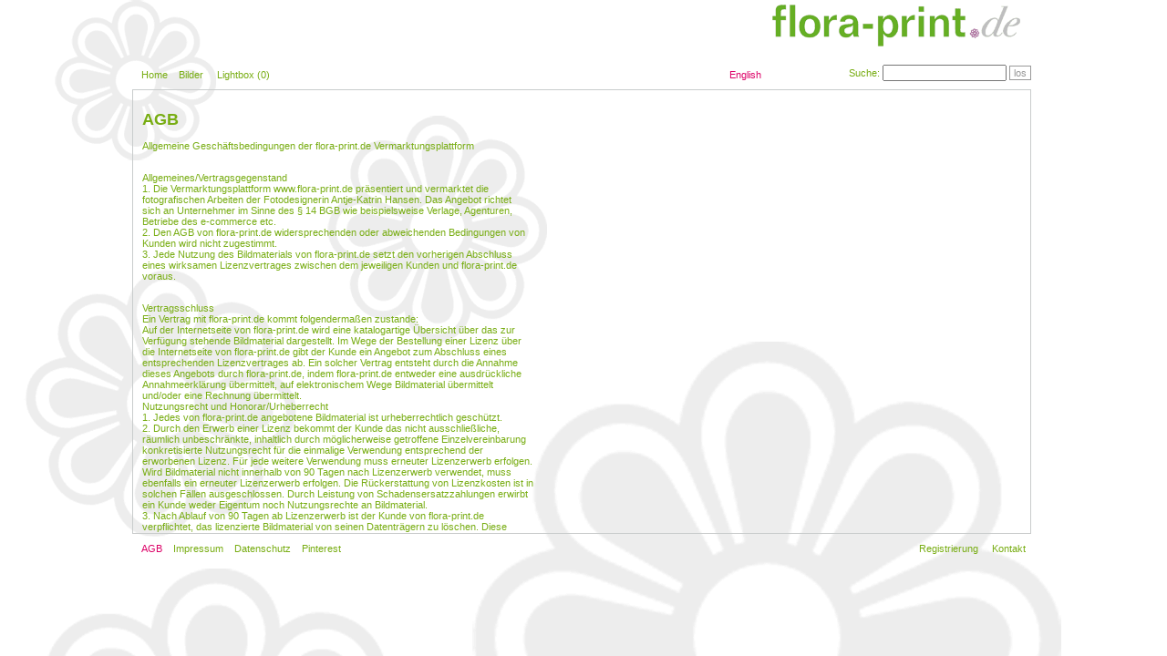

--- FILE ---
content_type: text/html; charset=utf-8
request_url: http://flora-print.de/index.php?_&-pg=472&-met=vtview&-ses=13139291&-cod=d6e487099a&-ck=1670394243
body_size: 5676
content:
<!DOCTYPE html PUBLIC "-//W3C//DTD HTML 4.01 Transitional//EN"
	"http://www.w3.org/TR/html4/loose.dtd">

<html lang="de">
<head>
	<meta http-equiv="Content-Type" content="text/html; charset=UTF-8">
	<title>AGB | flora-print.de</title>
	<link rel="stylesheet" type="text/css" href="http://flora-print.de/templates/pixtacy/resources/style.css?21">
	
	
		
	
	<link rel="stylesheet" type="text/css" href="http://flora-print.de/templates/pixtacy/themes/warm-grey/style.css?11">

	<meta name="x-powered-by" content="Pixtacy 5.0.7 (51)">
	<meta http-equiv="content-language" content="de">
	<meta name="viewport" content="width=1024">
	<script src='http://flora-print.de/system/resources/jquery/jquery.min.js' type='text/javascript'></script>
	<script src="http://flora-print.de/templates/pixtacy/resources/scripts.js"></script>
	<link rel="SHORTCUT ICON" href="/pixtacy/favicon.ico" type="image/x-icon">
<link rel="stylesheet" type="text/css" href="slideshow/slideshow.css">

<script type="text/javascript" src="slideshow/jquery-1.11.2.js"></script>
<script type="text/javascript" src="slideshow/slideshow.js"></script>

	
	<link rel="canonical" href="http://flora-print.de/index.php?/Infoseiten/Terms">

</head>
<body id="pxtc_page_472" class="pxtc_class_page">

	
	<div style="text-align:center">
	<a href="/"><img src="logo_flora-print_neu_990x60px.gif" alt="Flora-print.de Logo"></a>
</div>


	<div id="content">

		<script type="text/javascript" charset="utf-8">
	function handleLinkShortcut( theID ){
		if( document.getElementById( theID ) ){
			document.getElementById( theID ).style.border = '1px dotted #fff'
			location.href = document.getElementById( theID ).href;
		} else if( theID == 'linkLogin' ) {
			location.href = 'http://flora-print.de/index.php?login';
		}
	}
	function handleKeyUp( evt ) {
		if( !evt ){
			evt = window.event;
		}
		// ignore if modifiers pressed
		if( evt.altKey || evt.ctrlKey || evt.shiftKey || evt.modifiers ) {
			return;
		}
		// get key code
		if( evt.which ) {
			kcd = evt.which;
		} else if( evt.keyCode ) {
			kcd = evt.keyCode;
		}
		// ignore if focus on input or textarea element
		if( evt.target ){
			var element = evt.target;
		} else if( evt.srcElement ){
			var element = evt.srcElement;
		} 
		if( element.nodeType == 3 ){
			element = element.parentNode;
		}
		if( element.tagName == 'INPUT' || element.tagName == 'TEXTAREA') {
			if( kcd == 27 ){ // escape key pressed
				element.blur();
			} else {
				return;
			}
		}

		// close lightbox if visible
		if( document.getElementById('lightbox') && document.getElementById('lightbox').style.display != 'none' ){
			hideLightbox( document.getElementById('linkZoom') );
		}

		// handle key codes
		if( kcd == 88 ){
			if( document.getElementById('linkLightbox') ){
				document.getElementById('linkLightbox').onclick();
			}
		} else if( kcd == 75 || kcd == 78 ){
			handleLinkShortcut('linkNext');
		} else if( kcd == 74 || kcd == 80 ){
			handleLinkShortcut('linkPrevious');
		} else if( kcd == 85 ){
			handleLinkShortcut('linkUp');
		} else if( kcd == 76 ){
			handleLinkShortcut('linkLogin');
		} else if( kcd == 82 ){
			handleLinkShortcut('linkRegister');
		} else if( kcd == 67 ){
			handleLinkShortcut('linkContact');
		} else if( kcd == 90 ){
			if( document.getElementById('linkZoom') ){
				showLightbox( document.getElementById('linkZoom') );
			}
		} else if( kcd == 49 ){
			handleLinkShortcut('linkNavi1');
		} else if( kcd == 50 ){
			handleLinkShortcut('linkNavi2');
		} else if( kcd == 51 ){
			handleLinkShortcut('linkNavi3');
		} else if( kcd == 52 ){
			handleLinkShortcut('linkNavi4');
		} else if( kcd == 53 ){
			handleLinkShortcut('linkNavi5');
		} else if( kcd == 70 ){
			if( document.getElementById('searchfield') ){
				document.getElementById('searchfield').focus();
			}
		} else if( kcd == 27 ){
			if( document.getElementById('searchfield') ){
				document.getElementById('searchfield').blur();
			}
		}
	}

	document.onkeyup = handleKeyUp;
	
	// 
</script>



<div id="navi_main">
	<!--
		
		
		
		
		
		
		

		
	-->

	
	
		<!--
			
		-->
		<a id="linkNavi1" href="http://flora-print.de/index.php?_&amp;-pg=128&amp;-met=vtview&amp;-ses=187065542&amp;-cod=565702aadd&amp;-ck=1769908911" target="">Home</a>&nbsp;&nbsp;&nbsp;
	
	

	
	
		<a id="linkNavi2" href="http://flora-print.de/index.php?_&amp;-pg=105&amp;-met=vtview&amp;-ses=187065542&amp;-cod=565702aadd&amp;-ck=1769908911">Bilder</a>
		&nbsp;&nbsp;&nbsp;
	
	

	
	
		<a id="linkNavi3" href="http://flora-print.de/index.php?_&amp;-pg=103&amp;-met=vtview&amp;-ses=187065542&amp;-cod=565702aadd&amp;-ck=1769908911">Lightbox (<span class="lbcount">0</span>)</a>&nbsp;&nbsp;&nbsp;
	
	

	
	
	
	
	

	

</div>

<!--
	
		
	
-->
<div id="searchform" style="">
	<form name="searchform" action="http://flora-print.de/index.php?_&amp;-pg=105&amp;-met=serp&amp;-ses=187065542&amp;-cod=565702aadd&amp;-ck=1769908911" method="post">
		<span title="Suche (f)">Suche: <input id="searchfield" name="-search" size="20" maxlength="90"></span>
		<a href="#" onclick="document.searchform.submit(); return false;" class="button">los</a>
	</form>
</div>


	<div id="languages" style="position:absolute; top:20px; right:300px; width:100px; text-align:right">
		<!--
			
		-->
		
			<a href="http://flora-print.de/index.php?_&amp;-pg=472&amp;-met=vtview&amp;-ses=187065542&amp;-cod=565702aadd&amp;-ck=1769908911&amp;lg=en">English</a>
		
		
	</div>








<div id="navi_pages">

		
			<!--
				
					
				
			-->
			
				<span class="active">AGB</span>&nbsp;&nbsp;&nbsp;
			
		
			<!--
				
					
				
			-->
			
				<a href="http://flora-print.de/index.php?_&amp;-pg=383&amp;-met=vtview&amp;-ses=187065542&amp;-cod=565702aadd&amp;-ck=1769908911">Impressum</a>&nbsp;&nbsp;&nbsp;
			
		
			<!--
				
					
				
			-->
			
				<a href="http://flora-print.de/index.php?_&amp;-pg=568&amp;-met=vtview&amp;-ses=187065542&amp;-cod=565702aadd&amp;-ck=1769908911">Datenschutz</a>&nbsp;&nbsp;&nbsp;
			
		
			<!--
				
					
				
			-->
			
				<a href="http://flora-print.de/index.php?_&amp;-pg=9009&amp;-met=vtview&amp;-ses=187065542&amp;-cod=565702aadd&amp;-ck=1769908911">Pinterest</a>&nbsp;&nbsp;&nbsp;
			
		

</div>



<!--
	
		
			
		
	
-->




<div id="navi_contact">
	
		
		
		<a id="linkLogin" href="http://flora-print.de/index.php?_&amp;-pg=472&amp;-met=vtlogin&amp;-ses=187065542&amp;-cod=565702aadd&amp;-ck=1769908911" title=" (L)"></a>
		
		
		
		&nbsp;&nbsp;&nbsp;
		
		<a id="linkRegister" href="http://flora-print.de/index.php?_&amp;-pg=563&amp;-met=vtview&amp;-ses=187065542&amp;-cod=565702aadd&amp;-ck=1769908911" title="Registrierung (R)">Registrierung</a>
		
		
	
	
	&nbsp;&nbsp;&nbsp;
	
		<a id="linkContact" href="http://flora-print.de/index.php?_&amp;-pg=170&amp;-met=vtview&amp;-ses=187065542&amp;-cod=565702aadd&amp;-ck=1769908911" title="Kontakt (C)">Kontakt</a>
	
	
</div>



<!--  -->


		<div id="area_main">
			<div class="textbox">
				<h1>AGB</h1>
<p>Allgemeine Gesch&auml;ftsbedingungen der flora-print.de Vermarktungsplattform</p>
<p><br />Allgemeines/Vertragsgegenstand<br />1. Die Vermarktungsplattform www.flora-print.de pr&auml;sentiert und vermarktet die<br />fotografischen Arbeiten der Fotodesignerin Antje-Katrin Hansen. Das Angebot richtet<br />sich an Unternehmer im Sinne des &sect; 14 BGB wie beispielsweise Verlage, Agenturen,<br />Betriebe des e-commerce etc.<br />2. Den AGB von flora-print.de widersprechenden oder abweichenden Bedingungen von<br />Kunden wird nicht zugestimmt.<br />3. Jede Nutzung des Bildmaterials von flora-print.de setzt den vorherigen Abschluss<br />eines wirksamen Lizenzvertrages zwischen dem jeweiligen Kunden und flora-print.de<br />voraus.</p>
<p><br />Vertragsschluss<br />Ein Vertrag mit flora-print.de kommt folgenderma&szlig;en zustande:<br />Auf der Internetseite von flora-print.de wird eine katalogartige &Uuml;bersicht u&#776;ber das zur<br />Verfu&#776;gung stehende Bildmaterial dargestellt. Im Wege der Bestellung einer Lizenz u&#776;ber<br />die Internetseite von flora-print.de gibt der Kunde ein Angebot zum Abschluss eines<br />entsprechenden Lizenzvertrages ab. Ein solcher Vertrag entsteht durch die Annahme<br />dieses Angebots durch flora-print.de, indem flora-print.de entweder eine ausdru&#776;ckliche<br />Annahmeerkl&auml;rung u&#776;bermittelt, auf elektronischem Wege Bildmaterial u&#776;bermittelt<br />und/oder eine Rechnung u&#776;bermittelt.<br />Nutzungsrecht und Honorar/Urheberrecht<br />1. Jedes von flora-print.de angebotene Bildmaterial ist urheberrechtlich geschu&#776;tzt.<br />2. Durch den Erwerb einer Lizenz bekommt der Kunde das nicht ausschlie&szlig;liche,<br />r&auml;umlich unbeschr&auml;nkte, inhaltlich durch m&ouml;glicherweise getroffene Einzelvereinbarung<br />konkretisierte Nutzungsrecht fu&#776;r die einmalige Verwendung entsprechend der<br />erworbenen Lizenz. Fu&#776;r jede weitere Verwendung muss erneuter Lizenzerwerb erfolgen.<br />Wird Bildmaterial nicht innerhalb von 90 Tagen nach Lizenzerwerb verwendet, muss<br />ebenfalls ein erneuter Lizenzerwerb erfolgen. Die Ru&#776;ckerstattung von Lizenzkosten ist in<br />solchen F&auml;llen ausgeschlossen. Durch Leistung von Schadensersatzzahlungen erwirbt<br />ein Kunde weder Eigentum noch Nutzungsrechte an Bildmaterial.<br />3. Nach Ablauf von 90 Tagen ab Lizenzerwerb ist der Kunde von flora-print.de<br />verpflichtet, das lizenzierte Bildmaterial von seinen Datentr&auml;gern zu l&ouml;schen. Diese<br />Verpflichtung betrifft nicht die Medien, in denen das Bildmaterial innerhalb der 90-Tage<br />Frist ab Lizenzerwerb im Rahmen der erworbenen Lizenzen abgedruckt oder sonst<br />ver&ouml;ffentlicht wurde.<br />4. Kunden von flora-print.de sind nicht berechtigt, Unterlizenzen zu vergeben.<br />5. Das Bildmaterial darf ohne vorherige schriftliche Einverst&auml;ndniserkl&auml;rung von floraprint.<br />de nicht in irgendeiner Weise bearbeitet oder ver&auml;ndert werden.<br />Reklamationen<br />M&auml;ngel des von flora-print.de zur Verfu&#776;gung gestellten Bildmaterials sind unverzu&#776;glich<br />nach Empfang telefonisch, per Fax oder e-Mail gegenu&#776;ber flora-print.de geltend zu<br />machen. Verdeckte M&auml;ngel sind unverzu&#776;glich nach ihrer Entdeckung zu ru&#776;gen.</p>
<p><br />Gew&auml;hrleistung, Haftung, Verj&auml;hrung<br />1. flora-print.de u&#776;bernimmt, sofern nicht im Einzelfall ausdru&#776;cklich anders zugesichert,<br />keine Gew&auml;hr dafu&#776;r, dass das Recht am eigenen Bild von abgebildeten Personen,<br />Rechte Dritter, wie Pers&ouml;nlichkeitsrechte, Rechte am Unternehmen etc. durch den<br />Gebrauch des Bildmaterials nicht verletzt werden.<br />2. Fu&#776;r den Fall, dass Dritte wegen der Nutzung des von flora-print.de zur Verfu&#776;gung<br />gestellten Bildmaterials durch den Kunden Anspru&#776;che gegenu&#776;ber den Kunden erheben,<br />muss sich der Kunde unverzu&#776;glich mit flora-print.de in Verbindung setzen, damit das<br />weitere Vorgehen in rechtlicher Hinsicht koordiniert werden kann.<br />3. Falls bei der Lieferung von Bildmaterial M&auml;ngel in der Bildqualit&auml;t auftreten, richten<br />sich diese Anspru&#776;che von Kunden nach den gesetzlichen Vorgaben. Dem Kunden wird<br />seitens flora-print.de unabh&auml;ngig davon in Bezug auf digitales Bildmaterial ein erneuter<br />Download angeboten.<br />Die Geltendmachung von Schadenersatzanspru&#776;chen durch den Kunden sind in diesem<br />Fall au&szlig;er bei Vorliegen von Vorsatz und grober Fahrl&auml;ssigkeit ausgeschlossen.<br />4. In sonstigen F&auml;llen haftet flora-print.de bei einfacher Fahrl&auml;ssigkeit nur in dem Fall,<br />dass eine wesentliche Vertragspflicht verletzt wurde. In allen Haftungsf&auml;llen ist die<br />Haftung auf den typischen und vorhersehbaren Schaden beschr&auml;nkt, sofern nicht<br />Vorsatz gegeben sein sollte.<br />5. Die vorstehend genannten Haftungsbeschr&auml;nkungen gelten nicht bei Anspru&#776;chen<br />nach dem Produkthaftungsgesetz sowie bei einer Verletzung von Leben, K&ouml;rper oder<br />Gesundheit.<br />6. Alle gegen flora-print.de gerichteten Anspru&#776;che aus vertraglicher Pflichtverletzung<br />verj&auml;hren in einem Jahr gerechnet ab dem gesetzlichen Verj&auml;hrungsbeginn, soweit sie<br />nicht auf vors&auml;tzlichem Verhalten beruhen.</p>
<p><br />Urhebervermerk/Belegexemplare<br />Das ver&ouml;ffentlichte Bildmaterial ist mit dem Copyright-Vermerk "flora-print.de" oder<br />"Flora-Print.de" und dem Namen des Fotografen/der Fotografin zu kennzeichnen. Bei<br />Unterlassung eines solchen Copyright-Vermerks ist ein Aufschlag in H&ouml;he von 100 % zu<br />den vereinbarten Entgelten f&auml;llig.<br />Kunden sind verpflichtet, flora-print.de zwei Belegexemplare kostenfrei und<br />unaufgefordert sp&auml;testens zwei Wochen nach Ver&ouml;ffentlichung in Printmedien zu<br />u&#776;bersenden. Bei Ver&ouml;ffentlichung auf digitalen Plattformen muss ein Link mit dem Hinweis</p>
<p>auf die Ver&ouml;ffentlichung zugesendet werden.</p>
<p><br />Haftung des Kunden<br />Sollte der Kunde von flora-print.de zur Verfu&#776;gung gestelltes Bildmaterial unberechtigt<br />nutzen, bearbeiten, umgestalten oder gleich in welcher Form an Dritte weitergeben,<br />Dritten Nutzungsrechte einr&auml;umen oder unberechtigt digitale Kopien des zur Verfu&#776;gung<br />gestellten Materials anfertigen und solche an Dritte weitergeben, hat der Kunde floraprint.<br />de von allen sich daraus m&ouml;glicherweise ergebenden Anspru&#776;chen Dritter<br />freizustellen. flora-print.de hat in einem solchen Fall und auch in dem Fall, dass Kunden<br />eine vorzunehmende L&ouml;schung von Daten unterlassen, Anspruch auf eine<br />Vertragsstrafe in H&ouml;he des fu&#776;nffachen vereinbarten Entgelts bzw. falls keine<br />Vereinbarung u&#776;ber ein Entgelt vorliegt, in H&ouml;he des fu&#776;nffachen u&#776;blichen Honorars,<br />mindestens jedoch &euro; 300,00 pro Bild und Einzelfall. Dem Kunden wird jedoch<br />einger&auml;umt, den Nachweis zu erbringen, dass ein geringerer oder gar kein Schaden<br />durch sein Handeln entstanden ist. flora-print.de hat das Recht, ggf. auch<br />weitergehende Anspru&#776;che gegen den Kunden geltend zu machen.<br />Haftung des Kunden fu&#776;r analoges Bildmaterial<br />Der Kunde haftet fu&#776;r die Unversehrtheit von geliefertem analogen Bildmaterial bis zum<br />Eingang des analogen Bildmaterials bei flora-print.de. Vorstehendes gilt auch dann,<br />wenn analoges Bildmaterial auf Kundenwunsch von flora-print.de an Dritte geschickt<br />wird.<br />Kann ein geliefertes Original infolge von Besch&auml;digung oder Zerst&ouml;rung nicht mehr<br />genutzt werden oder ist es im Risikobereich des Kunden verloren gegangen, hat dieser<br />einen Schadenersatz in H&ouml;he von &euro; 1.000,00 pro verlorengegangenen oder<br />besch&auml;digten Dia/Foto zu leisten. Dem Kunden bleibt der Nachweis vorbehalten, dass<br />ein geringerer oder gar kein Schaden entstanden ist. flora-print.de beh&auml;lt sich vor, in<br />einem solchen Fall ggf. auch weitergehende Forderungen zu stellen.<br />Werden Dias entrahmt, die Beschriftung entfernt oder unleserlich gemacht, muss<br />seitens des Kunden die Wiederherstellung des urspru&#776;nglichen Zustandes erfolgen.</p>
<p>Wenn nicht, tr&auml;gt der Kunde die Kosten fu&#776;r die Wiederherstellung.Diapositive du&#776;rfen nicht dupliziert werden.</p>
<p><br />Honorare<br />1. Jede Verwendung des von Flora Print zur Verfu&#776;gung gestellten Bildmaterials ist<br />honorarpflichtig. Darunter fallen beispielsweise auch Verwendungen von Bilddetails die<br />durch elektronische Bildbearbeitungsmethoden oder durch &auml;hnliche Techniken<br />Bestandteil neuen Bildmaterials werden. Auch eine Verwendung von Bildmaterial fu&#776;r<br />Pr&auml;sentationen, Probehefte, Arbeitsvorlagen etc. ist honorarpflichtig.<br />2. Das Honorar wird vor der Verwendung und Zurverfu&#776;gungstellung vereinbart. Es<br />richtet sich in der H&ouml;he nach den vereinbarten Nutzungen und den vereinbarten<br />Verwendungszwecken.<br />3. Alle Honorarangaben in Angeboten, Preislisten, sonstigen Unterlagen und auf der<br />Internetseite von flora-print.de verstehen sich netto ohne Umsatzsteuer.</p>
<p><br />Schlussbestimmungen<br />1. Die Unwirksamkeit oder Nichtigkeit einzelner Bestimmungen beru&#776;hrt nicht die<br />Wirksamkeit dieser Allgemeinen Gesch&auml;ftsbedingungen im &Uuml;brigen.<br />2. Erfu&#776;llungsort und Gerichtsstand ist Hamburg.<br />3. Es gilt das Recht der Bundesrepublik Deutschland unter Ausschluss des<br />Kollisionsrechts und des UN-Kaufrechts.</p>
			</div>
		</div>

	</div>

	

	
	
	




	
	
		
	


</body>
</html>



--- FILE ---
content_type: text/css
request_url: http://flora-print.de/templates/pixtacy/themes/warm-grey/style.css?11
body_size: 588
content:
/*** Allgemeine Stildefinitionen ***/
/*** Layoutdefinitionen ***/
body {
background: url(/background.gif);
}
#logo_kopf {

	background-image: url(/logo_gross_neu.gif);
	width:300px;
	height:55px;
}
body {
	background-color : #fff;
	color : #78ad13;
}
a:link, a:visited {
	color : #dc0067;
}
a:hover, a:active {
	color : #dc0067;
}

/*** Klassendefinitionen ***/

span.active {
	color : #dc0067;
}
a.lb:link, a.lb:visited, a.lb:hover {
	color : #dc0067;
}
a.lb:active {
	color : #000;
}
div.picture {
	background-color: #eee;
}
div.inner_area, ul.folderlist {
	background-color: #fff;
}

div.lb_item, div.picture, div.gallery_item div.picture {
	border-color: #c3cccc;
}

div.lb_item:hover, div.picture:hover, div.gallery_item div.picture:hover {
	border-color: #000;
}

div.lb_img, td.lb_img {
	background-color: #eee;
}

div.gallery_item div.label {
	font-size: 80%;
}

div.lb_txt {
	font-size:80%;
}

td.preview {
	background: #eee;
}
/*** Objektspezifische Stildefinitionen ***/

#navi_portions a:link, #navi_portions a:visited {
	color : #dc0067;
}
#navi_portions a:hover, #navi_portions a:active {
	color : #000;
}
#navi_main a:link, #navi_main a:visited, #navi_pages a:link, #navi_pages a:visited, #navi_contact a:link, #navi_contact a:visited {
	color : #78ad13;
}
#navi_main a:hover, #navi_main a:active, #navi_pages a:hover, #navi_pages a:active, #navi_contact a:hover, #navi_contact a:active {
	color : #dc0067;
}
#subjects a:link, #subjects a:visited {
	color : #78ad13;
}
#subjects a:hover, #subjects a:active {
	color : #dc0067;
}
a.button, a.button:link, a.button:visited {
	color: #999;
	border: 1px solid #999; 
	padding: 1px 4px;
	text-decoration: none;
}

a.button:hover, a.button:active {
	color: #000;
	border: 1px solid #000; 
}
